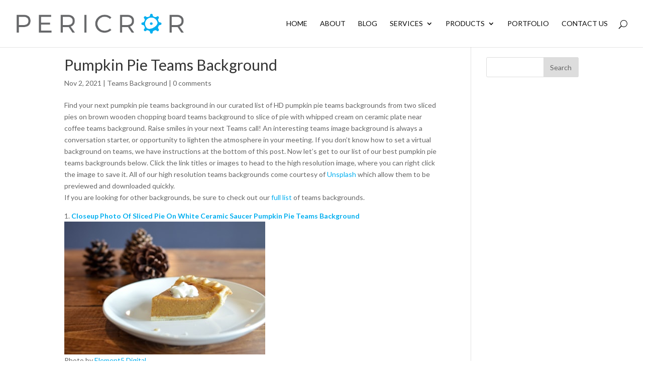

--- FILE ---
content_type: text/html; charset=utf-8
request_url: https://www.google.com/recaptcha/api2/anchor?ar=1&k=6LdHOUIUAAAAAPsZRal00BlRsBCFGf2QTpa0-hqH&co=aHR0cHM6Ly9wZXJpY3Jvci5jb206NDQz&hl=en&v=PoyoqOPhxBO7pBk68S4YbpHZ&theme=light&size=normal&anchor-ms=20000&execute-ms=30000&cb=vu8xkvpdg4eg
body_size: 49464
content:
<!DOCTYPE HTML><html dir="ltr" lang="en"><head><meta http-equiv="Content-Type" content="text/html; charset=UTF-8">
<meta http-equiv="X-UA-Compatible" content="IE=edge">
<title>reCAPTCHA</title>
<style type="text/css">
/* cyrillic-ext */
@font-face {
  font-family: 'Roboto';
  font-style: normal;
  font-weight: 400;
  font-stretch: 100%;
  src: url(//fonts.gstatic.com/s/roboto/v48/KFO7CnqEu92Fr1ME7kSn66aGLdTylUAMa3GUBHMdazTgWw.woff2) format('woff2');
  unicode-range: U+0460-052F, U+1C80-1C8A, U+20B4, U+2DE0-2DFF, U+A640-A69F, U+FE2E-FE2F;
}
/* cyrillic */
@font-face {
  font-family: 'Roboto';
  font-style: normal;
  font-weight: 400;
  font-stretch: 100%;
  src: url(//fonts.gstatic.com/s/roboto/v48/KFO7CnqEu92Fr1ME7kSn66aGLdTylUAMa3iUBHMdazTgWw.woff2) format('woff2');
  unicode-range: U+0301, U+0400-045F, U+0490-0491, U+04B0-04B1, U+2116;
}
/* greek-ext */
@font-face {
  font-family: 'Roboto';
  font-style: normal;
  font-weight: 400;
  font-stretch: 100%;
  src: url(//fonts.gstatic.com/s/roboto/v48/KFO7CnqEu92Fr1ME7kSn66aGLdTylUAMa3CUBHMdazTgWw.woff2) format('woff2');
  unicode-range: U+1F00-1FFF;
}
/* greek */
@font-face {
  font-family: 'Roboto';
  font-style: normal;
  font-weight: 400;
  font-stretch: 100%;
  src: url(//fonts.gstatic.com/s/roboto/v48/KFO7CnqEu92Fr1ME7kSn66aGLdTylUAMa3-UBHMdazTgWw.woff2) format('woff2');
  unicode-range: U+0370-0377, U+037A-037F, U+0384-038A, U+038C, U+038E-03A1, U+03A3-03FF;
}
/* math */
@font-face {
  font-family: 'Roboto';
  font-style: normal;
  font-weight: 400;
  font-stretch: 100%;
  src: url(//fonts.gstatic.com/s/roboto/v48/KFO7CnqEu92Fr1ME7kSn66aGLdTylUAMawCUBHMdazTgWw.woff2) format('woff2');
  unicode-range: U+0302-0303, U+0305, U+0307-0308, U+0310, U+0312, U+0315, U+031A, U+0326-0327, U+032C, U+032F-0330, U+0332-0333, U+0338, U+033A, U+0346, U+034D, U+0391-03A1, U+03A3-03A9, U+03B1-03C9, U+03D1, U+03D5-03D6, U+03F0-03F1, U+03F4-03F5, U+2016-2017, U+2034-2038, U+203C, U+2040, U+2043, U+2047, U+2050, U+2057, U+205F, U+2070-2071, U+2074-208E, U+2090-209C, U+20D0-20DC, U+20E1, U+20E5-20EF, U+2100-2112, U+2114-2115, U+2117-2121, U+2123-214F, U+2190, U+2192, U+2194-21AE, U+21B0-21E5, U+21F1-21F2, U+21F4-2211, U+2213-2214, U+2216-22FF, U+2308-230B, U+2310, U+2319, U+231C-2321, U+2336-237A, U+237C, U+2395, U+239B-23B7, U+23D0, U+23DC-23E1, U+2474-2475, U+25AF, U+25B3, U+25B7, U+25BD, U+25C1, U+25CA, U+25CC, U+25FB, U+266D-266F, U+27C0-27FF, U+2900-2AFF, U+2B0E-2B11, U+2B30-2B4C, U+2BFE, U+3030, U+FF5B, U+FF5D, U+1D400-1D7FF, U+1EE00-1EEFF;
}
/* symbols */
@font-face {
  font-family: 'Roboto';
  font-style: normal;
  font-weight: 400;
  font-stretch: 100%;
  src: url(//fonts.gstatic.com/s/roboto/v48/KFO7CnqEu92Fr1ME7kSn66aGLdTylUAMaxKUBHMdazTgWw.woff2) format('woff2');
  unicode-range: U+0001-000C, U+000E-001F, U+007F-009F, U+20DD-20E0, U+20E2-20E4, U+2150-218F, U+2190, U+2192, U+2194-2199, U+21AF, U+21E6-21F0, U+21F3, U+2218-2219, U+2299, U+22C4-22C6, U+2300-243F, U+2440-244A, U+2460-24FF, U+25A0-27BF, U+2800-28FF, U+2921-2922, U+2981, U+29BF, U+29EB, U+2B00-2BFF, U+4DC0-4DFF, U+FFF9-FFFB, U+10140-1018E, U+10190-1019C, U+101A0, U+101D0-101FD, U+102E0-102FB, U+10E60-10E7E, U+1D2C0-1D2D3, U+1D2E0-1D37F, U+1F000-1F0FF, U+1F100-1F1AD, U+1F1E6-1F1FF, U+1F30D-1F30F, U+1F315, U+1F31C, U+1F31E, U+1F320-1F32C, U+1F336, U+1F378, U+1F37D, U+1F382, U+1F393-1F39F, U+1F3A7-1F3A8, U+1F3AC-1F3AF, U+1F3C2, U+1F3C4-1F3C6, U+1F3CA-1F3CE, U+1F3D4-1F3E0, U+1F3ED, U+1F3F1-1F3F3, U+1F3F5-1F3F7, U+1F408, U+1F415, U+1F41F, U+1F426, U+1F43F, U+1F441-1F442, U+1F444, U+1F446-1F449, U+1F44C-1F44E, U+1F453, U+1F46A, U+1F47D, U+1F4A3, U+1F4B0, U+1F4B3, U+1F4B9, U+1F4BB, U+1F4BF, U+1F4C8-1F4CB, U+1F4D6, U+1F4DA, U+1F4DF, U+1F4E3-1F4E6, U+1F4EA-1F4ED, U+1F4F7, U+1F4F9-1F4FB, U+1F4FD-1F4FE, U+1F503, U+1F507-1F50B, U+1F50D, U+1F512-1F513, U+1F53E-1F54A, U+1F54F-1F5FA, U+1F610, U+1F650-1F67F, U+1F687, U+1F68D, U+1F691, U+1F694, U+1F698, U+1F6AD, U+1F6B2, U+1F6B9-1F6BA, U+1F6BC, U+1F6C6-1F6CF, U+1F6D3-1F6D7, U+1F6E0-1F6EA, U+1F6F0-1F6F3, U+1F6F7-1F6FC, U+1F700-1F7FF, U+1F800-1F80B, U+1F810-1F847, U+1F850-1F859, U+1F860-1F887, U+1F890-1F8AD, U+1F8B0-1F8BB, U+1F8C0-1F8C1, U+1F900-1F90B, U+1F93B, U+1F946, U+1F984, U+1F996, U+1F9E9, U+1FA00-1FA6F, U+1FA70-1FA7C, U+1FA80-1FA89, U+1FA8F-1FAC6, U+1FACE-1FADC, U+1FADF-1FAE9, U+1FAF0-1FAF8, U+1FB00-1FBFF;
}
/* vietnamese */
@font-face {
  font-family: 'Roboto';
  font-style: normal;
  font-weight: 400;
  font-stretch: 100%;
  src: url(//fonts.gstatic.com/s/roboto/v48/KFO7CnqEu92Fr1ME7kSn66aGLdTylUAMa3OUBHMdazTgWw.woff2) format('woff2');
  unicode-range: U+0102-0103, U+0110-0111, U+0128-0129, U+0168-0169, U+01A0-01A1, U+01AF-01B0, U+0300-0301, U+0303-0304, U+0308-0309, U+0323, U+0329, U+1EA0-1EF9, U+20AB;
}
/* latin-ext */
@font-face {
  font-family: 'Roboto';
  font-style: normal;
  font-weight: 400;
  font-stretch: 100%;
  src: url(//fonts.gstatic.com/s/roboto/v48/KFO7CnqEu92Fr1ME7kSn66aGLdTylUAMa3KUBHMdazTgWw.woff2) format('woff2');
  unicode-range: U+0100-02BA, U+02BD-02C5, U+02C7-02CC, U+02CE-02D7, U+02DD-02FF, U+0304, U+0308, U+0329, U+1D00-1DBF, U+1E00-1E9F, U+1EF2-1EFF, U+2020, U+20A0-20AB, U+20AD-20C0, U+2113, U+2C60-2C7F, U+A720-A7FF;
}
/* latin */
@font-face {
  font-family: 'Roboto';
  font-style: normal;
  font-weight: 400;
  font-stretch: 100%;
  src: url(//fonts.gstatic.com/s/roboto/v48/KFO7CnqEu92Fr1ME7kSn66aGLdTylUAMa3yUBHMdazQ.woff2) format('woff2');
  unicode-range: U+0000-00FF, U+0131, U+0152-0153, U+02BB-02BC, U+02C6, U+02DA, U+02DC, U+0304, U+0308, U+0329, U+2000-206F, U+20AC, U+2122, U+2191, U+2193, U+2212, U+2215, U+FEFF, U+FFFD;
}
/* cyrillic-ext */
@font-face {
  font-family: 'Roboto';
  font-style: normal;
  font-weight: 500;
  font-stretch: 100%;
  src: url(//fonts.gstatic.com/s/roboto/v48/KFO7CnqEu92Fr1ME7kSn66aGLdTylUAMa3GUBHMdazTgWw.woff2) format('woff2');
  unicode-range: U+0460-052F, U+1C80-1C8A, U+20B4, U+2DE0-2DFF, U+A640-A69F, U+FE2E-FE2F;
}
/* cyrillic */
@font-face {
  font-family: 'Roboto';
  font-style: normal;
  font-weight: 500;
  font-stretch: 100%;
  src: url(//fonts.gstatic.com/s/roboto/v48/KFO7CnqEu92Fr1ME7kSn66aGLdTylUAMa3iUBHMdazTgWw.woff2) format('woff2');
  unicode-range: U+0301, U+0400-045F, U+0490-0491, U+04B0-04B1, U+2116;
}
/* greek-ext */
@font-face {
  font-family: 'Roboto';
  font-style: normal;
  font-weight: 500;
  font-stretch: 100%;
  src: url(//fonts.gstatic.com/s/roboto/v48/KFO7CnqEu92Fr1ME7kSn66aGLdTylUAMa3CUBHMdazTgWw.woff2) format('woff2');
  unicode-range: U+1F00-1FFF;
}
/* greek */
@font-face {
  font-family: 'Roboto';
  font-style: normal;
  font-weight: 500;
  font-stretch: 100%;
  src: url(//fonts.gstatic.com/s/roboto/v48/KFO7CnqEu92Fr1ME7kSn66aGLdTylUAMa3-UBHMdazTgWw.woff2) format('woff2');
  unicode-range: U+0370-0377, U+037A-037F, U+0384-038A, U+038C, U+038E-03A1, U+03A3-03FF;
}
/* math */
@font-face {
  font-family: 'Roboto';
  font-style: normal;
  font-weight: 500;
  font-stretch: 100%;
  src: url(//fonts.gstatic.com/s/roboto/v48/KFO7CnqEu92Fr1ME7kSn66aGLdTylUAMawCUBHMdazTgWw.woff2) format('woff2');
  unicode-range: U+0302-0303, U+0305, U+0307-0308, U+0310, U+0312, U+0315, U+031A, U+0326-0327, U+032C, U+032F-0330, U+0332-0333, U+0338, U+033A, U+0346, U+034D, U+0391-03A1, U+03A3-03A9, U+03B1-03C9, U+03D1, U+03D5-03D6, U+03F0-03F1, U+03F4-03F5, U+2016-2017, U+2034-2038, U+203C, U+2040, U+2043, U+2047, U+2050, U+2057, U+205F, U+2070-2071, U+2074-208E, U+2090-209C, U+20D0-20DC, U+20E1, U+20E5-20EF, U+2100-2112, U+2114-2115, U+2117-2121, U+2123-214F, U+2190, U+2192, U+2194-21AE, U+21B0-21E5, U+21F1-21F2, U+21F4-2211, U+2213-2214, U+2216-22FF, U+2308-230B, U+2310, U+2319, U+231C-2321, U+2336-237A, U+237C, U+2395, U+239B-23B7, U+23D0, U+23DC-23E1, U+2474-2475, U+25AF, U+25B3, U+25B7, U+25BD, U+25C1, U+25CA, U+25CC, U+25FB, U+266D-266F, U+27C0-27FF, U+2900-2AFF, U+2B0E-2B11, U+2B30-2B4C, U+2BFE, U+3030, U+FF5B, U+FF5D, U+1D400-1D7FF, U+1EE00-1EEFF;
}
/* symbols */
@font-face {
  font-family: 'Roboto';
  font-style: normal;
  font-weight: 500;
  font-stretch: 100%;
  src: url(//fonts.gstatic.com/s/roboto/v48/KFO7CnqEu92Fr1ME7kSn66aGLdTylUAMaxKUBHMdazTgWw.woff2) format('woff2');
  unicode-range: U+0001-000C, U+000E-001F, U+007F-009F, U+20DD-20E0, U+20E2-20E4, U+2150-218F, U+2190, U+2192, U+2194-2199, U+21AF, U+21E6-21F0, U+21F3, U+2218-2219, U+2299, U+22C4-22C6, U+2300-243F, U+2440-244A, U+2460-24FF, U+25A0-27BF, U+2800-28FF, U+2921-2922, U+2981, U+29BF, U+29EB, U+2B00-2BFF, U+4DC0-4DFF, U+FFF9-FFFB, U+10140-1018E, U+10190-1019C, U+101A0, U+101D0-101FD, U+102E0-102FB, U+10E60-10E7E, U+1D2C0-1D2D3, U+1D2E0-1D37F, U+1F000-1F0FF, U+1F100-1F1AD, U+1F1E6-1F1FF, U+1F30D-1F30F, U+1F315, U+1F31C, U+1F31E, U+1F320-1F32C, U+1F336, U+1F378, U+1F37D, U+1F382, U+1F393-1F39F, U+1F3A7-1F3A8, U+1F3AC-1F3AF, U+1F3C2, U+1F3C4-1F3C6, U+1F3CA-1F3CE, U+1F3D4-1F3E0, U+1F3ED, U+1F3F1-1F3F3, U+1F3F5-1F3F7, U+1F408, U+1F415, U+1F41F, U+1F426, U+1F43F, U+1F441-1F442, U+1F444, U+1F446-1F449, U+1F44C-1F44E, U+1F453, U+1F46A, U+1F47D, U+1F4A3, U+1F4B0, U+1F4B3, U+1F4B9, U+1F4BB, U+1F4BF, U+1F4C8-1F4CB, U+1F4D6, U+1F4DA, U+1F4DF, U+1F4E3-1F4E6, U+1F4EA-1F4ED, U+1F4F7, U+1F4F9-1F4FB, U+1F4FD-1F4FE, U+1F503, U+1F507-1F50B, U+1F50D, U+1F512-1F513, U+1F53E-1F54A, U+1F54F-1F5FA, U+1F610, U+1F650-1F67F, U+1F687, U+1F68D, U+1F691, U+1F694, U+1F698, U+1F6AD, U+1F6B2, U+1F6B9-1F6BA, U+1F6BC, U+1F6C6-1F6CF, U+1F6D3-1F6D7, U+1F6E0-1F6EA, U+1F6F0-1F6F3, U+1F6F7-1F6FC, U+1F700-1F7FF, U+1F800-1F80B, U+1F810-1F847, U+1F850-1F859, U+1F860-1F887, U+1F890-1F8AD, U+1F8B0-1F8BB, U+1F8C0-1F8C1, U+1F900-1F90B, U+1F93B, U+1F946, U+1F984, U+1F996, U+1F9E9, U+1FA00-1FA6F, U+1FA70-1FA7C, U+1FA80-1FA89, U+1FA8F-1FAC6, U+1FACE-1FADC, U+1FADF-1FAE9, U+1FAF0-1FAF8, U+1FB00-1FBFF;
}
/* vietnamese */
@font-face {
  font-family: 'Roboto';
  font-style: normal;
  font-weight: 500;
  font-stretch: 100%;
  src: url(//fonts.gstatic.com/s/roboto/v48/KFO7CnqEu92Fr1ME7kSn66aGLdTylUAMa3OUBHMdazTgWw.woff2) format('woff2');
  unicode-range: U+0102-0103, U+0110-0111, U+0128-0129, U+0168-0169, U+01A0-01A1, U+01AF-01B0, U+0300-0301, U+0303-0304, U+0308-0309, U+0323, U+0329, U+1EA0-1EF9, U+20AB;
}
/* latin-ext */
@font-face {
  font-family: 'Roboto';
  font-style: normal;
  font-weight: 500;
  font-stretch: 100%;
  src: url(//fonts.gstatic.com/s/roboto/v48/KFO7CnqEu92Fr1ME7kSn66aGLdTylUAMa3KUBHMdazTgWw.woff2) format('woff2');
  unicode-range: U+0100-02BA, U+02BD-02C5, U+02C7-02CC, U+02CE-02D7, U+02DD-02FF, U+0304, U+0308, U+0329, U+1D00-1DBF, U+1E00-1E9F, U+1EF2-1EFF, U+2020, U+20A0-20AB, U+20AD-20C0, U+2113, U+2C60-2C7F, U+A720-A7FF;
}
/* latin */
@font-face {
  font-family: 'Roboto';
  font-style: normal;
  font-weight: 500;
  font-stretch: 100%;
  src: url(//fonts.gstatic.com/s/roboto/v48/KFO7CnqEu92Fr1ME7kSn66aGLdTylUAMa3yUBHMdazQ.woff2) format('woff2');
  unicode-range: U+0000-00FF, U+0131, U+0152-0153, U+02BB-02BC, U+02C6, U+02DA, U+02DC, U+0304, U+0308, U+0329, U+2000-206F, U+20AC, U+2122, U+2191, U+2193, U+2212, U+2215, U+FEFF, U+FFFD;
}
/* cyrillic-ext */
@font-face {
  font-family: 'Roboto';
  font-style: normal;
  font-weight: 900;
  font-stretch: 100%;
  src: url(//fonts.gstatic.com/s/roboto/v48/KFO7CnqEu92Fr1ME7kSn66aGLdTylUAMa3GUBHMdazTgWw.woff2) format('woff2');
  unicode-range: U+0460-052F, U+1C80-1C8A, U+20B4, U+2DE0-2DFF, U+A640-A69F, U+FE2E-FE2F;
}
/* cyrillic */
@font-face {
  font-family: 'Roboto';
  font-style: normal;
  font-weight: 900;
  font-stretch: 100%;
  src: url(//fonts.gstatic.com/s/roboto/v48/KFO7CnqEu92Fr1ME7kSn66aGLdTylUAMa3iUBHMdazTgWw.woff2) format('woff2');
  unicode-range: U+0301, U+0400-045F, U+0490-0491, U+04B0-04B1, U+2116;
}
/* greek-ext */
@font-face {
  font-family: 'Roboto';
  font-style: normal;
  font-weight: 900;
  font-stretch: 100%;
  src: url(//fonts.gstatic.com/s/roboto/v48/KFO7CnqEu92Fr1ME7kSn66aGLdTylUAMa3CUBHMdazTgWw.woff2) format('woff2');
  unicode-range: U+1F00-1FFF;
}
/* greek */
@font-face {
  font-family: 'Roboto';
  font-style: normal;
  font-weight: 900;
  font-stretch: 100%;
  src: url(//fonts.gstatic.com/s/roboto/v48/KFO7CnqEu92Fr1ME7kSn66aGLdTylUAMa3-UBHMdazTgWw.woff2) format('woff2');
  unicode-range: U+0370-0377, U+037A-037F, U+0384-038A, U+038C, U+038E-03A1, U+03A3-03FF;
}
/* math */
@font-face {
  font-family: 'Roboto';
  font-style: normal;
  font-weight: 900;
  font-stretch: 100%;
  src: url(//fonts.gstatic.com/s/roboto/v48/KFO7CnqEu92Fr1ME7kSn66aGLdTylUAMawCUBHMdazTgWw.woff2) format('woff2');
  unicode-range: U+0302-0303, U+0305, U+0307-0308, U+0310, U+0312, U+0315, U+031A, U+0326-0327, U+032C, U+032F-0330, U+0332-0333, U+0338, U+033A, U+0346, U+034D, U+0391-03A1, U+03A3-03A9, U+03B1-03C9, U+03D1, U+03D5-03D6, U+03F0-03F1, U+03F4-03F5, U+2016-2017, U+2034-2038, U+203C, U+2040, U+2043, U+2047, U+2050, U+2057, U+205F, U+2070-2071, U+2074-208E, U+2090-209C, U+20D0-20DC, U+20E1, U+20E5-20EF, U+2100-2112, U+2114-2115, U+2117-2121, U+2123-214F, U+2190, U+2192, U+2194-21AE, U+21B0-21E5, U+21F1-21F2, U+21F4-2211, U+2213-2214, U+2216-22FF, U+2308-230B, U+2310, U+2319, U+231C-2321, U+2336-237A, U+237C, U+2395, U+239B-23B7, U+23D0, U+23DC-23E1, U+2474-2475, U+25AF, U+25B3, U+25B7, U+25BD, U+25C1, U+25CA, U+25CC, U+25FB, U+266D-266F, U+27C0-27FF, U+2900-2AFF, U+2B0E-2B11, U+2B30-2B4C, U+2BFE, U+3030, U+FF5B, U+FF5D, U+1D400-1D7FF, U+1EE00-1EEFF;
}
/* symbols */
@font-face {
  font-family: 'Roboto';
  font-style: normal;
  font-weight: 900;
  font-stretch: 100%;
  src: url(//fonts.gstatic.com/s/roboto/v48/KFO7CnqEu92Fr1ME7kSn66aGLdTylUAMaxKUBHMdazTgWw.woff2) format('woff2');
  unicode-range: U+0001-000C, U+000E-001F, U+007F-009F, U+20DD-20E0, U+20E2-20E4, U+2150-218F, U+2190, U+2192, U+2194-2199, U+21AF, U+21E6-21F0, U+21F3, U+2218-2219, U+2299, U+22C4-22C6, U+2300-243F, U+2440-244A, U+2460-24FF, U+25A0-27BF, U+2800-28FF, U+2921-2922, U+2981, U+29BF, U+29EB, U+2B00-2BFF, U+4DC0-4DFF, U+FFF9-FFFB, U+10140-1018E, U+10190-1019C, U+101A0, U+101D0-101FD, U+102E0-102FB, U+10E60-10E7E, U+1D2C0-1D2D3, U+1D2E0-1D37F, U+1F000-1F0FF, U+1F100-1F1AD, U+1F1E6-1F1FF, U+1F30D-1F30F, U+1F315, U+1F31C, U+1F31E, U+1F320-1F32C, U+1F336, U+1F378, U+1F37D, U+1F382, U+1F393-1F39F, U+1F3A7-1F3A8, U+1F3AC-1F3AF, U+1F3C2, U+1F3C4-1F3C6, U+1F3CA-1F3CE, U+1F3D4-1F3E0, U+1F3ED, U+1F3F1-1F3F3, U+1F3F5-1F3F7, U+1F408, U+1F415, U+1F41F, U+1F426, U+1F43F, U+1F441-1F442, U+1F444, U+1F446-1F449, U+1F44C-1F44E, U+1F453, U+1F46A, U+1F47D, U+1F4A3, U+1F4B0, U+1F4B3, U+1F4B9, U+1F4BB, U+1F4BF, U+1F4C8-1F4CB, U+1F4D6, U+1F4DA, U+1F4DF, U+1F4E3-1F4E6, U+1F4EA-1F4ED, U+1F4F7, U+1F4F9-1F4FB, U+1F4FD-1F4FE, U+1F503, U+1F507-1F50B, U+1F50D, U+1F512-1F513, U+1F53E-1F54A, U+1F54F-1F5FA, U+1F610, U+1F650-1F67F, U+1F687, U+1F68D, U+1F691, U+1F694, U+1F698, U+1F6AD, U+1F6B2, U+1F6B9-1F6BA, U+1F6BC, U+1F6C6-1F6CF, U+1F6D3-1F6D7, U+1F6E0-1F6EA, U+1F6F0-1F6F3, U+1F6F7-1F6FC, U+1F700-1F7FF, U+1F800-1F80B, U+1F810-1F847, U+1F850-1F859, U+1F860-1F887, U+1F890-1F8AD, U+1F8B0-1F8BB, U+1F8C0-1F8C1, U+1F900-1F90B, U+1F93B, U+1F946, U+1F984, U+1F996, U+1F9E9, U+1FA00-1FA6F, U+1FA70-1FA7C, U+1FA80-1FA89, U+1FA8F-1FAC6, U+1FACE-1FADC, U+1FADF-1FAE9, U+1FAF0-1FAF8, U+1FB00-1FBFF;
}
/* vietnamese */
@font-face {
  font-family: 'Roboto';
  font-style: normal;
  font-weight: 900;
  font-stretch: 100%;
  src: url(//fonts.gstatic.com/s/roboto/v48/KFO7CnqEu92Fr1ME7kSn66aGLdTylUAMa3OUBHMdazTgWw.woff2) format('woff2');
  unicode-range: U+0102-0103, U+0110-0111, U+0128-0129, U+0168-0169, U+01A0-01A1, U+01AF-01B0, U+0300-0301, U+0303-0304, U+0308-0309, U+0323, U+0329, U+1EA0-1EF9, U+20AB;
}
/* latin-ext */
@font-face {
  font-family: 'Roboto';
  font-style: normal;
  font-weight: 900;
  font-stretch: 100%;
  src: url(//fonts.gstatic.com/s/roboto/v48/KFO7CnqEu92Fr1ME7kSn66aGLdTylUAMa3KUBHMdazTgWw.woff2) format('woff2');
  unicode-range: U+0100-02BA, U+02BD-02C5, U+02C7-02CC, U+02CE-02D7, U+02DD-02FF, U+0304, U+0308, U+0329, U+1D00-1DBF, U+1E00-1E9F, U+1EF2-1EFF, U+2020, U+20A0-20AB, U+20AD-20C0, U+2113, U+2C60-2C7F, U+A720-A7FF;
}
/* latin */
@font-face {
  font-family: 'Roboto';
  font-style: normal;
  font-weight: 900;
  font-stretch: 100%;
  src: url(//fonts.gstatic.com/s/roboto/v48/KFO7CnqEu92Fr1ME7kSn66aGLdTylUAMa3yUBHMdazQ.woff2) format('woff2');
  unicode-range: U+0000-00FF, U+0131, U+0152-0153, U+02BB-02BC, U+02C6, U+02DA, U+02DC, U+0304, U+0308, U+0329, U+2000-206F, U+20AC, U+2122, U+2191, U+2193, U+2212, U+2215, U+FEFF, U+FFFD;
}

</style>
<link rel="stylesheet" type="text/css" href="https://www.gstatic.com/recaptcha/releases/PoyoqOPhxBO7pBk68S4YbpHZ/styles__ltr.css">
<script nonce="IxvrKyP3qsC47QmuvVJkvg" type="text/javascript">window['__recaptcha_api'] = 'https://www.google.com/recaptcha/api2/';</script>
<script type="text/javascript" src="https://www.gstatic.com/recaptcha/releases/PoyoqOPhxBO7pBk68S4YbpHZ/recaptcha__en.js" nonce="IxvrKyP3qsC47QmuvVJkvg">
      
    </script></head>
<body><div id="rc-anchor-alert" class="rc-anchor-alert"></div>
<input type="hidden" id="recaptcha-token" value="[base64]">
<script type="text/javascript" nonce="IxvrKyP3qsC47QmuvVJkvg">
      recaptcha.anchor.Main.init("[\x22ainput\x22,[\x22bgdata\x22,\x22\x22,\[base64]/[base64]/[base64]/[base64]/[base64]/[base64]/KGcoTywyNTMsTy5PKSxVRyhPLEMpKTpnKE8sMjUzLEMpLE8pKSxsKSksTykpfSxieT1mdW5jdGlvbihDLE8sdSxsKXtmb3IobD0odT1SKEMpLDApO08+MDtPLS0pbD1sPDw4fFooQyk7ZyhDLHUsbCl9LFVHPWZ1bmN0aW9uKEMsTyl7Qy5pLmxlbmd0aD4xMDQ/[base64]/[base64]/[base64]/[base64]/[base64]/[base64]/[base64]\\u003d\x22,\[base64]\\u003d\\u003d\x22,\x22wrFgw5VJw6YOw4o8Jx3CihnDqncGw5TCphpCC8OPwpEgwp5aCMKbw6zCqcOyPsK9wobDgg3CmjHCjDbDlsK2ESUuwpRLWXIgwoTDono8CBvCk8KNO8KXNW3DlsOER8ONQsKmQ3nDrCXCrMOyXUsmW8OQc8KRwonDsX/Ds1InwqrDhMOUV8Ohw53Ci3PDicODw4fDrsKALsOBwoHDoRRow7pyI8KTw5nDmXdVc23DiD53w6/CjsKARsO1w5zDv8KACMK0w7BxTMOhY8K6IcK7J0YgwplXwqF+woRpwqPDhmREwoxRQWvChEwzwrDDmsOUGTo1f3FLcyLDhMOcwonDoj5Sw5MgHx5jAnBDwpk9W2MSIU0uCk/ChDx5w6nDpx/Cp8Krw53Ch2x7LnQowpDDiHTCjsOrw6Znw4Zdw7XDosKKwoMvbyjCh8K3woAPwoRnwoLCs8KGw4rDuUVXew5Kw6xVNkohVAjDj8KuwrtOS3dGcUk/wq3CsU7Dt2zDkjDCuC/DiMKdXjo2w7HDug1Vw4XCi8OIMCXDm8OHfcKbwpJnZMKYw7RFETTDsH7Ds0bDlEpTwolhw7cfdcKxw6ktwpBBIiZiw7XCpjzDgkU/[base64]/DgWfCkcK3eFE/GAbDg8K9F8OIwojDl8KSZDHCjQXDsWNWw7LChsOKw6YXwrPCtkTDq3LDpg9ZR142E8KecMOPVsOnw7A0wrEJDCDDrGcLw4dvB2jDmsO9wpR8bMK3wocTc1tGwpR/w4Y6fMOWfRjDjX8sfMOCPhAZW8Kgwqgcw5DDgsOCWxLDmxzDkTDCv8O5MzrChMOuw6vDjm/CnsOjwqTDmwtYw7vCvMOmMT5YwqI8w50RHR/DsGZLMcOlwoJ8wp/DgRV1woN/acORQMKkwpLCkcKRwoDCk2sswpB7wrvCgMOIwrbDrW7DrMOMCMKlwoLCizJCAk0iHjLCmcK1wolRw4BEwqEcGMKdLMKWwqLDuAXCtiwRw7xfL3/DqcKxwqtceEt3PcKFwq4WZ8OXfV99w7AkwpNhCyvClMORw4/ChsOOKQxgw67DkcKOwqzDsRLDnFXDsW/CscO9w45Ew6wYw6/[base64]/Dh8KTw4IKKT/Ds8OtZ11LBsKIwoPDrsKPw4LDqsKfwqDDl8Okw5HDgH1sacKYwrkWQggXw7zDvivDi8Oiw73CrMOPc8OMwo/CnMKbw5nClihcwq8RdMO5w7BwwodCw5jCqMOgREPCj3zCpQZ9wrYsOcOuwrvDrMKCTcO+w4/DjsKzw413PADDosKawrHCksO9b2vDlk0two/[base64]/[base64]/w7fCgxDDowpewpXCosOQJQPCo8OZNcKMwrFWOsOrwptBwpVawrPDnsKEwro0Y1fDh8OQEygAwoHCgVRzZMOBTQPDgUNgZFDDqcKTbQTChMOPw4x/w7XCv8OGCMOJZS/[base64]/wp/Dp8Oswok/w40dw5ofwpvDh8KDa8OUPMOzwop2wo/CsVTCtsO3K0tfZMOKE8KTcF94REvCusOoZMK7w5wXMcK2wrVAwrB2wppDTsKnwoLCisObwoYDGMKKSsOPQz/Dq8KYwqXDhcK0wrHChnJrO8KRwpfCnkgaw67DjMOeC8ONw4bClMOjWVhxw7rCtz0RwpbChsKYalc9dcOFZBXDlcO0wo3DmilKEsK/K0DDlcKWXz4KecOWaU1Nw4TCmkkkw7BWAE7DvsKPwq7DkMOjw6jDlcOyWsOvw6PCjsOKUsOtw7fDhcKQwpvDhHwuFcOtwqLDhsORw6YMHx4HRsOsw6/DvzJKw4Bzw5TDt01UwoPDk07CicKNw4HDvcO5woPCicKJdcOlM8KJdcOmw4B/wrxCw5Ulw53CucOTw60uU8KVb0LClR/CuDDDn8K2wp/CrFfCv8KodjJ4QyfCoSnDl8OyGMKLTnzCosK4BlAtQMOyVUHDrsKZFcOcw41na31Mw5nDo8KHwoXDkD0xwrzDkMKdFcK/BcOqBQnDiWxyeTfDgGnCjDjDojEwwrxrYsOLw48KEcKTW8K2GMO4wodEOTjDhMKbw45PZMOfwoAdwojCvxVTw5PDiB99VVpyJATCoMKZw6VEwqbDr8KOw5hUw6/[base64]/[base64]/ChsOGwpkVKMKvwpANw4PDjSU6Ehs2w6DDiV4Fw4/CkMO9DMOFwpUAJMKJa8OGwrAUwqbDnsOAwq3DjwLDqQjDqjfCgzLDhsOdS0vCrMOMw71WOFrDqAjDnjrCiQ3DpTspwpzCmcKEIl44wo8Nw5XDk8O+wp44EcK6fMKHw4M7woJGRcK2w4PDiMOzw4JlVsOuZzbCnj/DgcK6C1LDlhgBHsKRwqsHw4/[base64]/Du8Oewo3DgijCqMOwQcOWwph+AGvDtgfCj8Olw4jCpMKGw5zCqzjCmcOzwoEITMKgUcKkUmNOw4Jcw54dT3ksEcOkVyHCqBHCscOfcCDCtzfDm1wMMsOawo/CjcKEw5VNw4YPwolNXsOgSMKpR8Kmw5EpesKFw4ZPMgDDhsOnacKVwq3CsMODMsKseCPCtlhAw69GbBXChgcWIsKDwoHDoFXDtCtgDcO1QGrCvDfChcONc8Olw7XDqEMsQ8K1HsK0w79SwqPDgyvDlxdkwrDDvcObX8K4L8O3w6U5w7MVUcOwIQQYw7ICCA/DpsK0w4lYGcOAwpPDnVpgK8OqwrHDm8OKw7bDhXQ+WsKUTcKgwok+I2A9w4E7wpjDscKvwq42cCTCpSnDkcKCwolXwrZSwqvCgj1TQcOdfxJxw6PDg1fCp8OTw6lTwp7CiMKoJ3lzT8OuwqnDtsK/EMOLw59CwpsZw5UeasK0w4nCp8KKw6rCg8OmwqlqKsOgMl7CtAFGwp0+w4BkBMKsKgs/[base64]/DvcKow4jCosKvd3tkKcOKfsOdwrdgwqBlCmQ2F2l6wrLCugjDpMKFYFLDrHvCvhBvdFHDqw4iBsKZUsKBHmTCrk/DlcKOwp5RwqAmLxzCn8KTw4QCAn3CvxPDt2tyZMOXw4TCnzpFw7fCicOiEXISw6nClsOVRQ7CokEtw6Neb8KqXMKXw4jDhHPDrcKpw6DCi8OvwrJKXMOlwrzCmzM+w6TDp8O5fHTChB4/QzvCtGDDqcObwqtrKgvDl23DtsKdwpkYwobDiWfDgzgLworCpTzDhMOXOVliMmjCnDXDu8OkwqLCi8KRTGrCtVvDr8OKZsOqw4/Csh5sw79OCMOMU1R6ecOjwosFw7TDkjtHMsKhBwh0wp3Dq8K/[base64]/GcOFw4zDjMO1w6nDq2vDmy9qw79odcKdwqPCssKkTsKaw43DicOSKQY+w4vDvsOxNsKnYsKowo8VVcOFMcKNw5lsWMK0djJXwrvCoMOlCmx6AcKsw5fDoxJfCirClMOxRMOHYG9RUCzDs8OzJTJAex8UAsK6QnPDr8OndMK5GMOewpjCqMORdnjCjklow6/[base64]/DtRtwwqBgAAHCtlLDqWrDkMKRQAU4wqPDlMOQwrvCu8K5wpnDi8K2MQLCj8OQwoPDnndWwrPDj2XDgcO1WsKXwrrDksKXeDTDqR3CqcKmUsOowqPCpURBw7/CucOjw5J7HsKQEE/CrcKycF17w5vCjxlaT8KQwpxWPcKvw7ZJwo4Yw4YawqsedcKgw77CicKSwrrDr8K6LUDDtmnDkEnChxJBwrbCmwQlacKBw5Rle8O4QyAnXTVMC8OlwofDhcKiw4nCqsKSUcOWSmtiOsOZeChPwq/DmcKPw6bCssO3wq9aw6h9dcKDw6LDjVrClSMEwqd3w7ZjwrnCn2tZFxp7wqQGw6jDsMOGNnsYWcKlw5o6QDNfwrdRwoYVI09lwrTCqHLCtFMUQ8OVchfCrMKmMlB7GH/DhcOswpnCuAwNcMOkw4vCkyR2KUnDvATDpSErwosyPMOCw6fChcKzWjo2w6/DsC7DijEiwqF7w5/Cs38bbAYRwrTCmMOrGcOdJGTCvkjCi8O7wpTDrj9tccKSUyrDggrCv8OZwrZAZWzCq8KFaEdaHU7ChMOIwo56w6TDsMOPw5LDq8Ovwq3CrALCm2cPXH9Hw5vDuMOPCw/CnMOawotsw4TCmcOJwrLDkcO3w7LCpcK0wq3CocORTcKOb8KewrrCulJyw57ChxcbWMOMKChlGMO2w4oPwo90wpTCocOSK1xrwoJ2QsOXwr5yw4LCqE/CoSbCqD0cwofCnl1Vw6tMKW/Ci0jDp8ObPMOFXR4DYsK3S8OtNEHDjjXCp8ONWhjDt8KBwoTCoicTfMO9NsOIw74MJMONwq7CiEs3w4/CmMOGHgzDsBbDpcK8w4rDiV7Dk2EiS8K6EjrDkVzCkMOOw70mf8KHSzU8Q8K5w4/CpyLDpcKyNcODw7XDncOZwoM7cijCqmTDnTkAwqR1worDlcOkw43Ch8Kzw4rDjAFpXsKaJ042QEDDqWYEwqHDu1nCiELChsK6woRLw58aEMKQZ8OYZMKYw7UjbBrDlcKmw6lUSMOiezPCssKQwo7CocOqWzbCkycmTMK/w6TCv3PCmG7CmB3CjMKBccOKw495AMO8TQw9dMKVwqjDhMKkwos1cG/DicKxw4DCn0bCli7DiVo5G8ObSMOcwojCq8OIwpjDkwzDt8KEZcKjDkvDvcOEwopWSlPDngTCtMK+YRBww4tSw6QLw7tCw6zDv8OWWcO2w4vDnsOZTDQRwoEnwrsxNcOLG1dKwp5KwpvCmMOTdCBQP8OvwqjCqsODwrfCrR46HcOpCsKDVBo/WDnCiVgCwq3CtcO/[base64]/wovDuxLCmwBlwqHDmcKfGTrDgGjCg8O8KjDDk3DCq8OPHMO6bcKLw77Do8K1wr4xw4/CicOdLAfCrhjCoUbCjFFJw7nDm1IlSWhNKcKXfcKpw7fDl8KoMsOKwpkzEMOUwpLCg8KDw5XDlMKWwqHCggfDngrCqEFNFHLDuWjDhSTCvMKmHMOxIRYDdXHCmMKKOHLDt8OQw5/DucOTOBcswpfDhRTDrcKIw7xJw6wtLsKzIcK8KsKSFDTDtG/Cl8OYHEJNw4d0wol0wr7CoHMbYA0fPcO3w6NhPC/Cj8KwXcK9P8Kzw4xEw6HDnCvCgUvCrQHDn8OPAcOWHDBHRCliVcKFC8OiNcKhPUwxw4vCr1fDjcOVXcKHwr3CpsOqw6U5R8O/wqbCoQjCgsK3wo/CiVRrwptWw5vCoMKfw5TDiVPDmUJ7wr3Co8KzwoFfw4TDnG4Lw6XCpVp/FMOXOMOCw49mw5dpw5PCs8OTBRxSw6liw4XCoGHCgw/DqE7DhVMDw4Q4RsKeXH3DrD8bU3MKQMK6woLCszhQw6rCu8OLw5HDlFt/[base64]/CnhTCmj/DvTBpw7DDrADDiz3Dj8OoUmBhwpPDnRLDsRjClsO2EisVQMOow6pLLkjCjsKuw7DDmMKfdcOnw4MsP0djVQ7Co3/CvsOgT8OMaCbCnjFMSMK9w49Zwrddw7nDocOLwrbCkMK8IsObYA/Cp8OKworCo1ppwqwwecKow7xiZ8O4NGDDu1XCpS4iMcKhX1DDj8KcwpXCpz3Dng7ChcKnGE1Hwo/[base64]/CsCbDpkXDsy7CiioGV14pwpDCoDXDpMKcVGwHLxjDnMK8aQvDkBHDsDjCgMKTw4zDlMKRJWbDiAg/woE4wrxhwr15wr5nEsKPAGUvAk7ChsO7w6hfw7ojCMOvwoxiw7nDoFPCs8KvUcKjwrbCkcK4PcK1wpbDuMO4A8OSZMKuw6XDmcO5wrEXw7U0wrXDk107w4PCgyvDo8KnwrMLw5fCpMKcDmnDvcO1Si/[base64]/CgMK+dg9Kc8OKA3jDucOhw6zDiwDCgsKwVWphw6sMwr9/STTCihnDlsOtw4whw7XCljPDmQVfwpfChR5POnk/wqIFwoXDrcONw4sTw55eR8Ooa3VDAFFWUnnDqMK3w7pOw5dmw5HDmMO0PcKOWsK4O0/ClkfDk8OjQSMxGGJQwqVpG2LDtsKgdsKZwpbDjVzCuMK+wp/DlcKtwpLDriHChMKyS1LDnMKawrfDoMKnw5TDuMO7PgLCi3DDl8OSwpHCqsOPXcK0w73Dt0g+eBsFXMOMLEVGHsKrEsOrKhxGwpvCrcOgasKyUV9gwp/Dn1QIwqM3LMKJwq7CrVsUw6UCLsKhw6jCpMOBw5TCi8KfCsKAXBZRFyrDu8OywroowrpFdXcmw4zDkXjDlMKQw5DCrcOpwqfCn8O5wpYXBsKgWA/CrmvDm8ObwrZNGMKgflPCqzLCmcOnw4fDkcKmTjnCi8OQCwjCiEsjV8OmwpbDpcKuw7QACElRNlLChcKZw44Ud8ORO3/[base64]/w4jCugjDnk5XSDwEZC15wqXDsTp/UgpEaMO+wrgDw6LCjsOfTMOgwqd1B8KfF8KCWFpxw6PDhzTDrcK9wrrCnXXDvUnDsW0wPWZwbSwiCsK4wrBRw4xQciRSw5jCox0cwq/[base64]/GsO+DmLCl8O8WcO8wqRjV8Kdwq7ClsKaw4zCqhXCplAOPDA2d3Flw4zDsCQBdCjCtXp0wqrClMK4w4ZLCMKxwpvDuBskOsKZQ27CnlzDhkYdw4LDh8K7GRFvw7/[base64]/ClyTCmzrCknDDqkd3AsKRXlITLcOfwrnDkyNmw57Cii3Dg8KxBMKDNVXDq8K+w4/CqQXDrkU7w7TCmFtSSkpIwoFgEsO1EMKyw4jCkljCr0HCmcK2asKXOwoNTjEuw4PDusKDwqjChU5OSSDDkgAqKsOqcCdZVDXDrEjDrg4NwqI+wqUjQMKAwqJnw6EDwq58UMOhT0kdMhDCo3zCvDA/[base64]/Lx/Ct8OAEsOIw6rDqMObasOpw64WZcK5wqYQw6DCnMOpCT5xw6cXwoRIwo4Xw6fCpMKjUMK6w5JRQw/[base64]/MFfCjXBNwp4cw7JfKcKRfBEdQcOpMkfDpUcmwqAswp7CucOkX8KZHsOYwrtvw7nCiMKaZsOsdMKEUcKBHgA+wpDCh8KILAnCmUzDpsKbe3wCUBI+BEXCoMOeOMOjw7NIDcKlw6Z1AnDCmgfCtzTCq2HCqMOifjzDkMOgQsKqw48ldcKuDzXCmMOOLiwhdMO/Zwx0wpdYWMK5InfCj8O8w7fCgwVzBcKaGSUVwpg5w4nCmcOGCMKufcOVw4ZYw4/CkcK5w7rCpmdAAsKrwr9AwrzCt30iw7XCiB7CpMKcw50ywonDlFTDumQxwoVEVsKxwq3Cv0HDg8O5wrzDp8O4wq0wAMOPwo8iGcKYeMKRZMKyw7vDuwBsw4NGRnp2EkQYEm/DncOucjXDhsKuOcOwwrjCv0HDpMKtfAB4J8ONaQA6fMOuCTPDlSEGBcKFw5TDscKTFlHCrk/[base64]/CmMOHRcK1UMKmeMO8acK8MsOhw43ClxZpwp58esKoAMKxw7tXwop5VMOGacK/[base64]/DokjCs8K4wqsDeMKDasOZwrbDgk7DksOkw5p8wrEuXMO4w444F8Kfw5zCsMK/woXCtm/Ds8KnwqkawoBxwphBWsOBw616wq7DiCF7AB7DpcOfw58paDsYw6vDkRzCgcO9w5Yqw6HDrSrDmwBAUEvDngrDg2wzF3nDtDbCjcKHwrfDn8K4wrwvG8K4XcOswpHDoD7CjwjCoTnCn0TDv1PCsMKuw45Zwqoww7EvQXrCrsOOw4fCpcKGw6nCuiHDs8K/wr1TI3I3wpt7w7QsTg3CoMOzw5sTwrRXHBfDtcKlT8KhRgY7woh/aEzDjsOHwrnCvcOHWC3DgiXCrsO+J8KMB8O+wpHCpcOIWh9pw6DCvcOIBsKRPR3DmVbCh8Onw6xWLUHDgCfClMKvw6TDpRJ8M8Ovwp4zw6sJw4MWIDxNI1Qyw5vDrCEmJsKnwpcSwq5IwrbCkMKEw7bCtl0TwotPwrg5cGtlwrsBwpIYwp3CtR83w4LDt8O/w4VdZMOpQMOvwokkw4XCvAPDjsO0w4PDqsK/wpYbYMO6w4ooXMOjw7nDscKkwphnbMKFwqFXwojCtgnChsK7w6MSA8KnJiVOwqnDncK4XcKVPWk0XMKzw7B7ccOjX8KPwrFXMSwbPsKmMsOOw41lCsKtCsOhw44MwobDuy7Cr8KYw7DCoX/Cq8O2JWTDvcK0MMKtR8Ocw7rDnFl6ccK8w4fDncK/TMKxwoMXwoHDihAiw41EM8KwwprCusOKbsOlRUzCmWk/TRxNFXnCvBrCj8KAeFQEwpvDk3RrwozDscKjw53CgcOZLGXCpyzDki7DsFVtIMOVDTMjwqbCgsOjUMKGC1hTUMKFw6NJw7DDicOYK8Kmf0bDqivCjcKsNsO4BcKVw7kAw57CmW4CZsKSwrE1wrlOw5VZw75Bwqkzwp/[base64]/CrMKTEsOnH8Kow6hObsOgPMKqwqATL2l+AyJ5woHDr1/CgnQYC8Osa2jCl8KtJErCjMK/N8Oxw5ZJKWnCvz5LXjnDhF9KwopBwpjDuUgxw4QFPMKuUVURPsOKw41Sw6hTTRdrBsOqw7EuR8KoIMK/[base64]/wqpUwpNqw5/CkivCijfCrMOYanrCln7DisK2IcKZNwtSDV3DhXI4wpDCv8Kgw6/Cj8OhwqHCtgTCg2zCkl3DjiDDlcK/WsKZw4sVwrBpK250wqzDlkRPw7k0Wnt7w6pBD8KUGAbDug0Sw7x6OcKkF8KCw6cXw4PDvcKrfsOkD8KDBWEswqzDqsKPXgZje8Kgw7JqwqnDrXXDjmzDvsKewr4feh0GfHoowrhLw507w5t/w7xUFlcMMXHCtgUiwqdowoluwqLCuMOZw6vDtA/CpsK5HjfDhjbChMKlwodmwqw/QT7CtsKCEgFdbVx6KhDDmkMuw4vDn8OZaMOGecKrHy0vw54VwqrDp8ONwpJ1HsOWwpJXSMOfw7c0w7cLZBNow5DCqcO8wp7Dp8K7esOpwoo2w5bDksKtwoRPwqdGwpvDr0hOZRDDosODbMKiw4ZHQ8OlVMKzUBbDisOxbBEhwoHCosKIZ8K+Tz/DgQrCncKaS8KiPMOYWcO1w44xw7/DilNWw5EhSsOQw4bDhsK2WAwjw4LCosOWaMKadxtkwqpWJcKdwqdMAsOwK8O4woBMw6LDtXAPfsKyO8KkEXzDi8ONXcOzw6HCqhZPPmtdXEYmGCwzw7vDjBZ/bsOPw4jDm8ORwpLDv8OYecOpwrDDrsOrwoHCrQ1lbMOEaRzDqcOgw60Uw4TDlMOUI8OCTR/DgCnCtlFtwqfCo8OZw75XG0InIMOlNVXCq8OawojDolxDfcOPUgzDoHBZw4/CsMKeczDDhmpHw6rCtAHDnghIJmnCpiswXSc1MsKGw4HDgTXDs8K+ZX8KwoZjwofCiHMrNsK4EjHDkSodw5jCkFYrQMOQw4bCuiBUaTbCtMKcdAEIZQzCsWVSwoRGw5EwI2pIw7o/KMOpW8KaEyA2D11yw6zDssK0Z2vCoghaTgzCjXpnXcKMW8KGw7ZGdHZLw5Apw6/[base64]/w7LCnsKBw5ZbLMOFw7jDh8K3EgPCqgfCiMOTK8O7e8OLw4vDp8KNcDp3aXnClFI9MsOgaMKScz8sU28gwrdzwqPCkcOibSI6MMKbwqrCmcOhJsOhwrnDtMKMHmTDk0Zjw44JDVYow6hLw7/DvcKNJcK6Fgk1aMK/wrIkfFVxU2TDq8O8w4Q4w7bDoj7DmSM4e1h+wqZMw7fDp8OhwocpwqnCgBTCqsOyM8Omw7LDj8OXXRTDiRjDocOpwpcSYhU8w7QuwrpCwoXCsH7DrQ11P8OQWwt8wonChxvCsMOoE8KnIMOrNMO4w43ChcK+w5ljDRV7w4rCqsOEw6rDisKpw4R+fsOUdcOvw6tQwq/[base64]/[base64]/DnErCqsK+OcK5PjcNw6bDnMK/wpPCqx5kw6DCrsKow6k3MMOwGMOwf8OdeidNY8Kfw6/CjlMEQMOPRnQpbRLCjWnDlsKMGG5Nw4bDo2N8wpxNEBbDl39AwpbDpRnCkVYxZENUw7HCuUJfGsO0wrwMwqnDijsYwrzDlVNALsOMAMKZEcOzUcObYkHDtTZSw5bCn2XDmSppZ8KKw5QKwrDDrMORXcKMJHzDrcOJZMOVeMKfw5HCtMKHNRZHU8O2w6DCvX/[base64]/DlsOtZ8KoRAbCtnzClcOFwp4Jwodgw7d0w6TCtkHDt2TCgiDCsy/[base64]/CgsOww7vDp8KSPEATMgVQwrLDi8KEEwnCuxVWVMO8N8OAwqHCtMOKAsKIQsK/w5TCosOUw5rCiMKWAApKwrtOwrIZHsOuKcOac8OwwptOG8KZIXPDv0rDuMOmw6wvT2bDuTXDt8KSPcOhRcOcTcOEw4NyXcK2VWgSfQXDknXDpMKzw6FbEHjDmmVvXjQ+DywePcOmwpXCsMOvc8OyS0lsHkbCscOdXcO/[base64]/Di1LDl8O1wrgswpHDicKYwqoEw78Sw4HCkBnCrMKJTl3CmVTCuHYcw6HCl8KGwqFNXMK5worCoXkgw5/ClsK2wppNw7PClX5nEMKVQmLDtcKJOMOPwqc1wpk7HkTCvMKheBnDsFJAwqltfsOPwqnDlRvCocKVwopKw53DuTQOwr8WwqzDvx3DgwHDl8KNw5zDujrDlMKHw5rCqcOHw55Gw43Dug4SYW5NwrZrZsKgZcKaY8OiwpZAfQvCjXzDrg7Dm8KxD0/[base64]/CrsKSQCnChMK/P8OowqTDqHJDw44Hw67Ds8OuQ341w5jDpWQ+wobDtxXChz8sbnDDvcOQw7TCh2pLwpLDosOKM19KwrHDjjwrw6/CpxFdwqLCu8KCVMOCw5JAw690bMKuAkrCrsKMWcKvfAbDkCBRNVQqI3rDqBV5W0jCs8OzUnJiwoRjwpVWGH8pQcOJw7DCuhDDg8O3c0PDvcOzICglwr92w6NPTMKYMMKjwrMnw5jChMONw6Ncwr5kwrloRi7Doi/Co8KjPRJ/w67Cr2/[base64]/CqxXDr8KTUzHDrxNLATzDgMK6YillRQjDp8KZdCtlVcOfwqBIBMOqw7DCjjDDt015w6VQFmtHw4Izd3zDqXjClAjDuMOUwrfCvi0BeEPCp2Mlw63CgMKdY0NiGlfCtw4IdMKVwrHChFvCoSzChcO/[base64]/[base64]/USHDpcO+wpvCh8KvVMO/BnHCmgTDisK7c8KUw6nDgggoABMtw4PDqsOOfl3Dn8OxwqB5V8Oiw5sQwonCjyLCiMOgQiodMjQPRcKZBlQRw5bCkwvDg1rCpGLChMKcw4TDjHZ5XzpFwqHDkGFdwoBzw6MEGMK8ZwTDjMKHd8O9wrNYRcKuw77CpsKCQDnCisKrwrZ9w5rCrcOWYAcWC8KSw4/DhsOswql8B29iCTdIw7TChcKjwrzDosODCsOyMMKbw4TDh8O7T01qwppew5V3elBMwqTChjvCnxVRbMO8w4BJYWIqwr3CnsKEI2/Dq00xYDFgdsK1fsKowpjDlMO1w4QSCcKIwojDqcOdwpIUC0cjacKRw5Ire8OoBVXCl1nDqhs5J8OkwoTDrkEdcUUGwqXCmmUqwq/DiFkVZnctLcOYfTZ4wrbCsH3CjcO8SsKIw7zDgnxqw7s8cH8HDTnDocOywoxowrDDgMKfIkVrM8KxLV/DjGjDscKkPEgLGjXCscOwJQMrQTgOwqE8w5/DiH/DrMO/[base64]/Cl8KWwr/[base64]/DscK7TMKrwpvCsMK8FcKdw5bCtwsmwokTL8OSwoxKwqswwpLChMOjbcKIw6N5w4k1Xh3Cs8O8wpDDn0EYwoDDksOhC8OJwoYkw5nCgHHDscKKw6XCosKCDAfDiSLDj8Kgw48SwpPDkcKxwo1Pw5koLH/CuHbCjn/[base64]/[base64]/IsKWw4DCh8OPKgYGw6VJPsKBHcOzwr8vSkXCg0wdUsOocS/Dv8KPS8O3w5cGLsOxw53CnRwYw5otw4dPMMKlPAjCjsOkGMK4wpXDtcOowohjRkfCsH7DtRMFwq0OwrjCrcKRYk/Dl8OvPw/[base64]/Cp8KEAcKmOwE1TX3CssK9YcKkaMOlUnIcPWDCr8K1Q8OJw6LDijLDlE0CJHjDi2EKc1cYw7fDvwHDhQHDiVPCqcOiwrXDssK3AMOuAcKhwoBMfywceMKgwo/DvMK0c8OVFX5CKcOPw5FPw53DlkJ9w53Dl8OmwpRzwrNuw4fDq3fDhUPDuWLDs8K+RcKrDixSwqnDv33DsS8Gf2nCon/ChsOMwqHDgcOdbCBMwp3DicK7QR3Ci8Ohw5V3w5ZqVcKKM8OeA8KYwpR4bcORw55Wwo7Dr2tTEjJIE8OPw45bFsO2eiVmF1MmdMKNbMO+wqMyw5oiwpFzW8O/B8KNG8O0c2fCli5bw6ZOw5HCv8K+GUlRTMK5w7YUIFvDpi3CnSzDu3puLyzCrAsaecKfAcKAbVXCvMK5wq/CkG3CoMOvw6ZCWyxNwrlTw6fDpUpkw6LDhnobehzDjsKZNTZsw4Vcw70Ww6vCmEhfwp/DlsK7CwoeESBmw6YqwrvDlCIQccOPfCMjw6PCmsOEf8OGOFnCq8KRCMKewrPDs8OGDB1PfhEyw6fCrzU1wqfCs8OpworCuMOMOwzDkHd+fmsDw4HDu8KybS9bwprCucOOcEsaJMK/AxNiw5tRwqxVMcO8w6VxwpDCmBbClsOxacOSFn49LXsHQcOuw5gZR8OPwqgiwrJ2OR49w4DCsWN8w4nDi3jDs8K2JcKrwqdtS8K6FMOeYsOfwpXChG1twqvDvMOBwoEIwoPCisOJw6HDtm3CscOkwrc8ES/[base64]/CnivCoQHDgTsCwpYmBsOhwrLDlcKjw4XDqiTDliYjPsKqfh10wpfDk8KsfsOkw7Zvw5pHw5/[base64]/[base64]/Ck8OEwrEOw554wpLClMOYw5cBdzPDgsOlwpLDoVXDksKFWcKJw5bDl2TCnBvDtMO8w7PCrhpMKcO7AyHChUbCrMOzw4HDoB8oahfCkTTDrcK6VcK8w6fCpgbCvU3Chxxzw7jDqMKpD1DDnyUeSDvDvcONT8KBGXHDpB/DlMK3U8K3R8OJw5PDvn4rw4TDrcOzNxQ5w5LDmj3Dvk17wqpIwqHDk0stYiDCnGvCrB4+dyDDlVPCkV7CmBTChxI2GlsZCXjDvzkqKXwmw7dAY8O9eVBaZF/Dix5lwp8NBMO1LMO6AlROQcKdw4LCskAzbsOTdMOLacOLw6Q9wr5ow7jCnXM5wrV6w4nDngrCvcOqLkXCpQ8zw7TCnMODw7pJw69dw4dDFMKpwr8YwrXDrEfDnw8/YQ4qwpbCncKsPcOyU8OST8OKw6vCqWnCtGPCu8KzWlsqWHPDml5qEMKDCBBoJcOYFsKKRGoeWiklUsO/w54ew5gyw4PDuMK3IsOlwoYDw4jDjRRgw6duD8K6w6QdXX53w6sOT8OOw5R2EMKrwqXDnMOlw7MDwqEZw5UlRzsRbcOfwrhnA8KrwrfDmsKuw6x1McKnDzUKwo4+R8Kyw4bDrS1zwpLDoH9SwoIbwrzCqcOpwr/CtMOyw6TDiE1dwoXCrjwjEyHCn8KJw6EVOnheEETCmgfCuUx/wql7wqLDiEwiwoDCjTTDtmfDlMKRYQjDvV/[base64]/OsOqU04EwqDDuMKcw5/[base64]/bsOPwrIyU11Hw4kLwqLDksKkMMOqw6/DqQLDgcKIE8KtwpwyM8OQw5ljwqlSWcOLWcKEEz7CvjDCinrCncKKbsO/wqVYY8KRw6kFEMK/KMOMc3rDkcOaGT3CgTXDpMKMQjXCqwRpwqpYwq3ChMOSZz/Ds8Kfw41Hw4vCnn/DlD/CmcKoCww+dcKXc8K+wrDCvcKkAcOZeBo0GT04w7HDsmjDn8K4wqzDrsODScK9UwrCjABEwrzCucOHwpDDgMKoEy/[base64]/DozIOXkDDiw/Chk5Xw4sHw4fCn8KlBcKOfcKqwoFVF210wrDCosK3w7nCo8OVw7ElLjh7AcONdsO3wp1HbSdswrV1w5/Du8ODwpQSwpTDrhNgwozDvlw/w4jDp8KUJnnDkcKswo9Mw7/Dn2jCjn/[base64]/[base64]/DsjhsHX7DncO/wrjCiMO+HsKhw7Q4woPDn2Aow5rCiWZdf8Ktw7bChcKmEsKcwrcYwrnDvcOCbsKKwqrCiRHCmsOnP2VIUQpzw5jDsRjCgsKQwpN3w5nCqMK+wrzCucK+wpUrJShgwpMKwowpCAIMH8KiK0/[base64]/w5IZDsKzNXbDi8K1w6/[base64]/Dsw7CuTTCn3zCncKLw7jDtwHCr8ORwoXDjcKYDhgBwrt4wrpQT8OFRALDh8KOQi7DtMOLCXTCkxjDisOqDcOBZl4BwrXCtF1pw60Awr88wpTCtS7Dv8KNFcK4wpkJSyUIGsOBWMKOBWrCsyNSw6wceyFjw6rClcKbXl/DpELDqcKZDWzDpMOqZDtfB8KAw7XCrSd7w77Du8KZwoTClHwlS8OESj86aCIpw70tbXcZfMKgw4MMF3B8dGvCgcKmw63CpcKNw78qRxJ9wpXCgg7DhUTDpcO0w78/TcOHN0xxw7sEBsKXwo4OCMOAw6B9woPDr0nDgcOBF8O9T8OEKsKsZcK7ZcO8wqs8PSfDkGjDjAEMwoRNwqo3Z3onF8KbE8OkO8OpL8ODRsOMwoHCn2DCpcKCw68OFsOINcKIwrgFF8KQYsOYwqLDtzs8wpweQx/[base64]/[base64]/DmV8Jw6rDicKCw6bDpsKjw6I2w57CkMOvwqF3ODIXB1MIMlTCjyEUB0UJIiwSwr5uw5gAZ8KQw4kUOz7CoMOFH8Kjwpkqw4IQw4TDucK2ZgkXA0rDsGQywoXDjyA5w5/DvcO3fsKvDDjDisOUenXDv2kOUW/[base64]/eE9FZ0FqPmnCv8OEw6nDuwnDhMKAw6RdWcOTw4xfCcKYDcOjLMOLCGrDjwzCs8KKMGXDq8K9PndkCMO5IEtnQ8OAQirDqMK3wpQJw5PDksOowrBpw6x/woTCuyXCkFXCsMK3FsKUJynDl8KqWE3CjsKhC8OowrUPw5M6Kl09w6N/IhrCp8Ohw6TDr34awrUccsOPJcO6asODwqEJDA94w7nDr8ORX8OlwqXDssOqcXQKecKJw7fDsMKww5DClMKgFxjCh8OOwq7ClEzDohnDoQsbDzDDtcORw4olHsK+w7EcbMKQXcOqw7NkbE/DmFnCp13Dsj/DjMOzLiHDpyk3w5zDvzLChcO3CS5Cw47Cn8Ocw6Ejw5wsLXJTUEZoIsKzwrFDw7k6w5/DkQlww4spw7RfwoY/wpHCpMKyA8OnPVNaCsKHwrtLLMOqw4zDncKew7UYLcOmw5laNkJ0esOMTFnChcKdwqtHw5pnwozDu8K0XcKbKkbDtMOGwocjLsOAByVbRsKOZlA+NG8cbcKnXg/ClU/CtFpXIUfDtlg3wpRjwoIDw7rCt8Knwo3DscKibMK0NHDDqXPCrwRuDcKFVcK4EmtNw7XDnx0Fe8KWw7g6wqoOw54ewqkww7HCmsOjcsKfDsOPZ05EwqxYwppqw5/[base64]/Dghdfw5TDl8OHwq18FVzCqMKyWMKgcsO2woo6Tk3Ch8KpY0PDl8KVDghkcsOwwobCtE7CpsOQw5vDhQPDkzgmw4bChcOIZsKKwqHCosKww5zCk33DoTRUF8O4H0nCnkDDpDBaJMK3dShdw59PUBdYIsOHwqXDpsKnY8KWwo/DpFY4w7snwr7CphHDsMKAwqpvwovDuz7DpjTDr29LVMOhJ0TCvijDuyrCrcO4w4gBw6zCucOiLi3DshVNw7kGf8OEF27DiwwiAUTDn8K1UXxmwqJmw7lWwoU2wqtPbsKoOsOCw6M5wrASVsKKKcOVw6oTw6/DoAlGw5l3w47DgsOhw5jDjQl1w6PCtMK8MMK+w6HCgcO9w6knVhELGsKRZsO5LAErwroEEcOIwpLDtCkYLC/CoMKGwpdVNcKSfHDDt8K2VkJSwpAow4bDkmjDjFYKKivCj8OxEcKywrM+RjIvBSQoTsKQw4doZcOoFcOaW2Iew7/Dl8KJwo42B2jCnkvCvcKNGBx4TMKWNRnCj1fCmEtPdxoZw6zCjcKIwrfCgVXDlcK2wrwscsOiw7vCiEXDh8KaMMOZwpw6XMKMw6zDpkDDmEHCn8OtwrrDmQPDncKxQcK4w6rCh3U9LsK1wpV4d8OCXBNcQsKsw69xwo9Fw6/Dt0sCw5zDukZaT18mNcKJLnADDELDuwFZcxkPIyE6OWfDm2PCrCrDnTfDqcKlE0XClX/[base64]/w6ZUS1ghw6cMwo3DsitlT8OdwrALw6p3O8OpesKLwp/[base64]/w4TDmcKAKSnCi8OjwpoCw4Rrwqw+w5gEwqPDn3nCoMKOw47Dr8Kvw4DCm8Ohw6t2wqvDoCXDl3w2wr3DqTPCrMOsBR1vdxLDsn/DvXcqJV1ew57CusKswr/CsMKhBsOGRhQ0w4Rfw7Zdw7XDr8KkwoBTC8OfZlMdE8OXw68Xw5I/[base64]/w45tUcORwqnDsk0Swo5Kw4PCjkrDrEdYw5rDmzsMGwJJPWkqccKtwqlIwqwORsO4wo4/[base64]/w6p9woIQOllCFTHCh1bDp8K7w6AFR2REwr7DiBPDtEV9RgojVcOVwokOIzB3IMOiw7fDm8OVf8O/w7hwHk1aCcOjw7E4KMKGw7bDlcKOBcOvMnMkwpDDiGnDpsK4PjzCjsOgC18Vw5vCil3Ds0PDvCMcwp11w54Lw69iwonDvgXCoR7Dqg5HwqYbw6YQw4TDk8KVwrbDg8OxH07DhsOVRDMYw61UwpljwotWw7MrK3NBw7/ClsOuw77Cj8KxwrRhaGZ/woB7X3TCuMO2woPChsKuwps7w7A4AQtKLQ9ZOFlbw6Z0wpbCocK+wqnCqATDtsK6w6TDh1k+w5JKw6tsw4rDmgbDq8KQwqDCnsOkw7vCmSUIVsK4cMKow4RdccKTw6bCicKSBsK8ecKdwobDniYFwq0Pw5rDt8KQAMOXOl/Ct8OFwptHw5nDisOew7zCp3BBw7/CicOlw4Ajw7XCqHZM\x22],null,[\x22conf\x22,null,\x226LdHOUIUAAAAAPsZRal00BlRsBCFGf2QTpa0-hqH\x22,0,null,null,null,1,[21,125,63,73,95,87,41,43,42,83,102,105,109,121],[1017145,565],0,null,null,null,null,0,null,0,1,700,1,null,0,\[base64]/76lBhnEnQkZnOKMAhmv8xEZ\x22,0,1,null,null,1,null,0,0,null,null,null,0],\x22https://pericror.com:443\x22,null,[1,1,1],null,null,null,0,3600,[\x22https://www.google.com/intl/en/policies/privacy/\x22,\x22https://www.google.com/intl/en/policies/terms/\x22],\x22dIdzB3I+RFy+XpKKGNkOvGvu6LyYAJ3xhWEKuXvqu/k\\u003d\x22,0,0,null,1,1769293905748,0,0,[219,23],null,[30],\x22RC-NDyHPcqIHhzBIA\x22,null,null,null,null,null,\x220dAFcWeA4bgeRXqDT_krs3N3F4B5vmpu_FFL9nzgBBukpbmx-KAS2s-ukn8PAF4os_zB-LOyhphwgGWVa_zBFnZ7VTH6La0xQPrA\x22,1769376705508]");
    </script></body></html>

--- FILE ---
content_type: text/html; charset=utf-8
request_url: https://www.google.com/recaptcha/api2/aframe
body_size: -272
content:
<!DOCTYPE HTML><html><head><meta http-equiv="content-type" content="text/html; charset=UTF-8"></head><body><script nonce="oSAt99SWkK7L9wo_73dlhg">/** Anti-fraud and anti-abuse applications only. See google.com/recaptcha */ try{var clients={'sodar':'https://pagead2.googlesyndication.com/pagead/sodar?'};window.addEventListener("message",function(a){try{if(a.source===window.parent){var b=JSON.parse(a.data);var c=clients[b['id']];if(c){var d=document.createElement('img');d.src=c+b['params']+'&rc='+(localStorage.getItem("rc::a")?sessionStorage.getItem("rc::b"):"");window.document.body.appendChild(d);sessionStorage.setItem("rc::e",parseInt(sessionStorage.getItem("rc::e")||0)+1);localStorage.setItem("rc::h",'1769290307856');}}}catch(b){}});window.parent.postMessage("_grecaptcha_ready", "*");}catch(b){}</script></body></html>